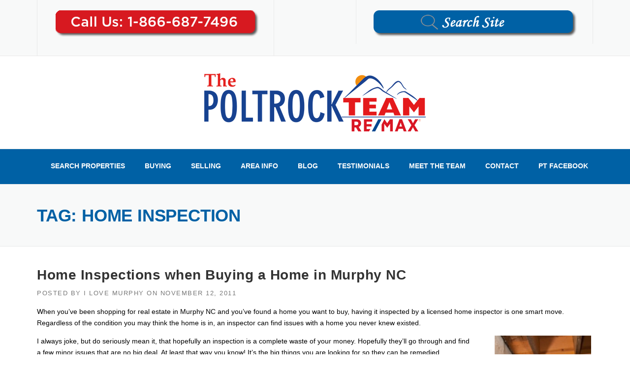

--- FILE ---
content_type: text/html; charset=UTF-8
request_url: https://ilovemurphy.com/tag/home-inspection/
body_size: 68081
content:
<!DOCTYPE html>
<html lang="en-US">
<head>
	<meta charset="UTF-8">
	<meta name="viewport" content="width=device-width, initial-scale=1">
	<link rel="profile" href="https://gmpg.org/xfn/11">
	<link rel="pingback" href="">
	<meta name='robots' content='noindex, follow' />
	<style>img:is([sizes="auto" i], [sizes^="auto," i]) { contain-intrinsic-size: 3000px 1500px }</style>
	
	<!-- This site is optimized with the Yoast SEO plugin v26.4 - https://yoast.com/wordpress/plugins/seo/ -->
	<title>home inspection Archives - Murphy NC Real Estate Search Remax</title>
	<meta property="og:locale" content="en_US" />
	<meta property="og:type" content="article" />
	<meta property="og:title" content="home inspection Archives - Murphy NC Real Estate Search Remax" />
	<meta property="og:url" content="https://ilovemurphy.com/tag/home-inspection/" />
	<meta property="og:site_name" content="Murphy NC Real Estate Search Remax" />
	<meta property="og:image" content="https://ilovemurphy.com/wp-content/uploads/2025/02/The-poltrock-team-logo.png" />
	<meta property="og:image:width" content="500" />
	<meta property="og:image:height" content="500" />
	<meta property="og:image:type" content="image/png" />
	<meta name="twitter:card" content="summary_large_image" />
	<script type="application/ld+json" class="yoast-schema-graph">{"@context":"https://schema.org","@graph":[{"@type":"CollectionPage","@id":"https://ilovemurphy.com/tag/home-inspection/","url":"https://ilovemurphy.com/tag/home-inspection/","name":"home inspection Archives - Murphy NC Real Estate Search Remax","isPartOf":{"@id":"https://ilovemurphy.com/#website"},"breadcrumb":{"@id":"https://ilovemurphy.com/tag/home-inspection/#breadcrumb"},"inLanguage":"en-US"},{"@type":"BreadcrumbList","@id":"https://ilovemurphy.com/tag/home-inspection/#breadcrumb","itemListElement":[{"@type":"ListItem","position":1,"name":"Home","item":"https://ilovemurphy.com/"},{"@type":"ListItem","position":2,"name":"home inspection"}]},{"@type":"WebSite","@id":"https://ilovemurphy.com/#website","url":"https://ilovemurphy.com/","name":"The Poltrock Team","description":"","potentialAction":[{"@type":"SearchAction","target":{"@type":"EntryPoint","urlTemplate":"https://ilovemurphy.com/?s={search_term_string}"},"query-input":{"@type":"PropertyValueSpecification","valueRequired":true,"valueName":"search_term_string"}}],"inLanguage":"en-US"}]}</script>
	<!-- / Yoast SEO plugin. -->


<link rel='dns-prefetch' href='//platform-api.sharethis.com' />
<link rel='dns-prefetch' href='//www.googletagmanager.com' />
<link rel='dns-prefetch' href='//fonts.googleapis.com' />
<link rel="alternate" type="application/rss+xml" title="Murphy NC Real Estate Search Remax &raquo; Feed" href="https://ilovemurphy.com/feed/" />
<link rel="alternate" type="application/rss+xml" title="Murphy NC Real Estate Search Remax &raquo; home inspection Tag Feed" href="https://ilovemurphy.com/tag/home-inspection/feed/" />
<script type="text/javascript">
/* <![CDATA[ */
window._wpemojiSettings = {"baseUrl":"https:\/\/s.w.org\/images\/core\/emoji\/16.0.1\/72x72\/","ext":".png","svgUrl":"https:\/\/s.w.org\/images\/core\/emoji\/16.0.1\/svg\/","svgExt":".svg","source":{"concatemoji":"https:\/\/ilovemurphy.com\/wp-includes\/js\/wp-emoji-release.min.js?ver=6.8.3"}};
/*! This file is auto-generated */
!function(s,n){var o,i,e;function c(e){try{var t={supportTests:e,timestamp:(new Date).valueOf()};sessionStorage.setItem(o,JSON.stringify(t))}catch(e){}}function p(e,t,n){e.clearRect(0,0,e.canvas.width,e.canvas.height),e.fillText(t,0,0);var t=new Uint32Array(e.getImageData(0,0,e.canvas.width,e.canvas.height).data),a=(e.clearRect(0,0,e.canvas.width,e.canvas.height),e.fillText(n,0,0),new Uint32Array(e.getImageData(0,0,e.canvas.width,e.canvas.height).data));return t.every(function(e,t){return e===a[t]})}function u(e,t){e.clearRect(0,0,e.canvas.width,e.canvas.height),e.fillText(t,0,0);for(var n=e.getImageData(16,16,1,1),a=0;a<n.data.length;a++)if(0!==n.data[a])return!1;return!0}function f(e,t,n,a){switch(t){case"flag":return n(e,"\ud83c\udff3\ufe0f\u200d\u26a7\ufe0f","\ud83c\udff3\ufe0f\u200b\u26a7\ufe0f")?!1:!n(e,"\ud83c\udde8\ud83c\uddf6","\ud83c\udde8\u200b\ud83c\uddf6")&&!n(e,"\ud83c\udff4\udb40\udc67\udb40\udc62\udb40\udc65\udb40\udc6e\udb40\udc67\udb40\udc7f","\ud83c\udff4\u200b\udb40\udc67\u200b\udb40\udc62\u200b\udb40\udc65\u200b\udb40\udc6e\u200b\udb40\udc67\u200b\udb40\udc7f");case"emoji":return!a(e,"\ud83e\udedf")}return!1}function g(e,t,n,a){var r="undefined"!=typeof WorkerGlobalScope&&self instanceof WorkerGlobalScope?new OffscreenCanvas(300,150):s.createElement("canvas"),o=r.getContext("2d",{willReadFrequently:!0}),i=(o.textBaseline="top",o.font="600 32px Arial",{});return e.forEach(function(e){i[e]=t(o,e,n,a)}),i}function t(e){var t=s.createElement("script");t.src=e,t.defer=!0,s.head.appendChild(t)}"undefined"!=typeof Promise&&(o="wpEmojiSettingsSupports",i=["flag","emoji"],n.supports={everything:!0,everythingExceptFlag:!0},e=new Promise(function(e){s.addEventListener("DOMContentLoaded",e,{once:!0})}),new Promise(function(t){var n=function(){try{var e=JSON.parse(sessionStorage.getItem(o));if("object"==typeof e&&"number"==typeof e.timestamp&&(new Date).valueOf()<e.timestamp+604800&&"object"==typeof e.supportTests)return e.supportTests}catch(e){}return null}();if(!n){if("undefined"!=typeof Worker&&"undefined"!=typeof OffscreenCanvas&&"undefined"!=typeof URL&&URL.createObjectURL&&"undefined"!=typeof Blob)try{var e="postMessage("+g.toString()+"("+[JSON.stringify(i),f.toString(),p.toString(),u.toString()].join(",")+"));",a=new Blob([e],{type:"text/javascript"}),r=new Worker(URL.createObjectURL(a),{name:"wpTestEmojiSupports"});return void(r.onmessage=function(e){c(n=e.data),r.terminate(),t(n)})}catch(e){}c(n=g(i,f,p,u))}t(n)}).then(function(e){for(var t in e)n.supports[t]=e[t],n.supports.everything=n.supports.everything&&n.supports[t],"flag"!==t&&(n.supports.everythingExceptFlag=n.supports.everythingExceptFlag&&n.supports[t]);n.supports.everythingExceptFlag=n.supports.everythingExceptFlag&&!n.supports.flag,n.DOMReady=!1,n.readyCallback=function(){n.DOMReady=!0}}).then(function(){return e}).then(function(){var e;n.supports.everything||(n.readyCallback(),(e=n.source||{}).concatemoji?t(e.concatemoji):e.wpemoji&&e.twemoji&&(t(e.twemoji),t(e.wpemoji)))}))}((window,document),window._wpemojiSettings);
/* ]]> */
</script>
<link rel='stylesheet' id='js_composer_front-css' href='https://ilovemurphy.com/wp-content/plugins/js_composer/assets/css/js_composer.min.css?ver=8.2' type='text/css' media='all' />
<style id='wp-emoji-styles-inline-css' type='text/css'>

	img.wp-smiley, img.emoji {
		display: inline !important;
		border: none !important;
		box-shadow: none !important;
		height: 1em !important;
		width: 1em !important;
		margin: 0 0.07em !important;
		vertical-align: -0.1em !important;
		background: none !important;
		padding: 0 !important;
	}
</style>
<link rel='stylesheet' id='wp-block-library-css' href='https://ilovemurphy.com/wp-includes/css/dist/block-library/style.min.css?ver=6.8.3' type='text/css' media='all' />
<style id='wp-block-library-theme-inline-css' type='text/css'>
.wp-block-audio :where(figcaption){color:#555;font-size:13px;text-align:center}.is-dark-theme .wp-block-audio :where(figcaption){color:#ffffffa6}.wp-block-audio{margin:0 0 1em}.wp-block-code{border:1px solid #ccc;border-radius:4px;font-family:Menlo,Consolas,monaco,monospace;padding:.8em 1em}.wp-block-embed :where(figcaption){color:#555;font-size:13px;text-align:center}.is-dark-theme .wp-block-embed :where(figcaption){color:#ffffffa6}.wp-block-embed{margin:0 0 1em}.blocks-gallery-caption{color:#555;font-size:13px;text-align:center}.is-dark-theme .blocks-gallery-caption{color:#ffffffa6}:root :where(.wp-block-image figcaption){color:#555;font-size:13px;text-align:center}.is-dark-theme :root :where(.wp-block-image figcaption){color:#ffffffa6}.wp-block-image{margin:0 0 1em}.wp-block-pullquote{border-bottom:4px solid;border-top:4px solid;color:currentColor;margin-bottom:1.75em}.wp-block-pullquote cite,.wp-block-pullquote footer,.wp-block-pullquote__citation{color:currentColor;font-size:.8125em;font-style:normal;text-transform:uppercase}.wp-block-quote{border-left:.25em solid;margin:0 0 1.75em;padding-left:1em}.wp-block-quote cite,.wp-block-quote footer{color:currentColor;font-size:.8125em;font-style:normal;position:relative}.wp-block-quote:where(.has-text-align-right){border-left:none;border-right:.25em solid;padding-left:0;padding-right:1em}.wp-block-quote:where(.has-text-align-center){border:none;padding-left:0}.wp-block-quote.is-large,.wp-block-quote.is-style-large,.wp-block-quote:where(.is-style-plain){border:none}.wp-block-search .wp-block-search__label{font-weight:700}.wp-block-search__button{border:1px solid #ccc;padding:.375em .625em}:where(.wp-block-group.has-background){padding:1.25em 2.375em}.wp-block-separator.has-css-opacity{opacity:.4}.wp-block-separator{border:none;border-bottom:2px solid;margin-left:auto;margin-right:auto}.wp-block-separator.has-alpha-channel-opacity{opacity:1}.wp-block-separator:not(.is-style-wide):not(.is-style-dots){width:100px}.wp-block-separator.has-background:not(.is-style-dots){border-bottom:none;height:1px}.wp-block-separator.has-background:not(.is-style-wide):not(.is-style-dots){height:2px}.wp-block-table{margin:0 0 1em}.wp-block-table td,.wp-block-table th{word-break:normal}.wp-block-table :where(figcaption){color:#555;font-size:13px;text-align:center}.is-dark-theme .wp-block-table :where(figcaption){color:#ffffffa6}.wp-block-video :where(figcaption){color:#555;font-size:13px;text-align:center}.is-dark-theme .wp-block-video :where(figcaption){color:#ffffffa6}.wp-block-video{margin:0 0 1em}:root :where(.wp-block-template-part.has-background){margin-bottom:0;margin-top:0;padding:1.25em 2.375em}
</style>
<style id='classic-theme-styles-inline-css' type='text/css'>
/*! This file is auto-generated */
.wp-block-button__link{color:#fff;background-color:#32373c;border-radius:9999px;box-shadow:none;text-decoration:none;padding:calc(.667em + 2px) calc(1.333em + 2px);font-size:1.125em}.wp-block-file__button{background:#32373c;color:#fff;text-decoration:none}
</style>
<style id='global-styles-inline-css' type='text/css'>
:root{--wp--preset--aspect-ratio--square: 1;--wp--preset--aspect-ratio--4-3: 4/3;--wp--preset--aspect-ratio--3-4: 3/4;--wp--preset--aspect-ratio--3-2: 3/2;--wp--preset--aspect-ratio--2-3: 2/3;--wp--preset--aspect-ratio--16-9: 16/9;--wp--preset--aspect-ratio--9-16: 9/16;--wp--preset--color--black: #000000;--wp--preset--color--cyan-bluish-gray: #abb8c3;--wp--preset--color--white: #ffffff;--wp--preset--color--pale-pink: #f78da7;--wp--preset--color--vivid-red: #cf2e2e;--wp--preset--color--luminous-vivid-orange: #ff6900;--wp--preset--color--luminous-vivid-amber: #fcb900;--wp--preset--color--light-green-cyan: #7bdcb5;--wp--preset--color--vivid-green-cyan: #00d084;--wp--preset--color--pale-cyan-blue: #8ed1fc;--wp--preset--color--vivid-cyan-blue: #0693e3;--wp--preset--color--vivid-purple: #9b51e0;--wp--preset--gradient--vivid-cyan-blue-to-vivid-purple: linear-gradient(135deg,rgba(6,147,227,1) 0%,rgb(155,81,224) 100%);--wp--preset--gradient--light-green-cyan-to-vivid-green-cyan: linear-gradient(135deg,rgb(122,220,180) 0%,rgb(0,208,130) 100%);--wp--preset--gradient--luminous-vivid-amber-to-luminous-vivid-orange: linear-gradient(135deg,rgba(252,185,0,1) 0%,rgba(255,105,0,1) 100%);--wp--preset--gradient--luminous-vivid-orange-to-vivid-red: linear-gradient(135deg,rgba(255,105,0,1) 0%,rgb(207,46,46) 100%);--wp--preset--gradient--very-light-gray-to-cyan-bluish-gray: linear-gradient(135deg,rgb(238,238,238) 0%,rgb(169,184,195) 100%);--wp--preset--gradient--cool-to-warm-spectrum: linear-gradient(135deg,rgb(74,234,220) 0%,rgb(151,120,209) 20%,rgb(207,42,186) 40%,rgb(238,44,130) 60%,rgb(251,105,98) 80%,rgb(254,248,76) 100%);--wp--preset--gradient--blush-light-purple: linear-gradient(135deg,rgb(255,206,236) 0%,rgb(152,150,240) 100%);--wp--preset--gradient--blush-bordeaux: linear-gradient(135deg,rgb(254,205,165) 0%,rgb(254,45,45) 50%,rgb(107,0,62) 100%);--wp--preset--gradient--luminous-dusk: linear-gradient(135deg,rgb(255,203,112) 0%,rgb(199,81,192) 50%,rgb(65,88,208) 100%);--wp--preset--gradient--pale-ocean: linear-gradient(135deg,rgb(255,245,203) 0%,rgb(182,227,212) 50%,rgb(51,167,181) 100%);--wp--preset--gradient--electric-grass: linear-gradient(135deg,rgb(202,248,128) 0%,rgb(113,206,126) 100%);--wp--preset--gradient--midnight: linear-gradient(135deg,rgb(2,3,129) 0%,rgb(40,116,252) 100%);--wp--preset--font-size--small: 13px;--wp--preset--font-size--medium: 20px;--wp--preset--font-size--large: 36px;--wp--preset--font-size--x-large: 42px;--wp--preset--spacing--20: 0.44rem;--wp--preset--spacing--30: 0.67rem;--wp--preset--spacing--40: 1rem;--wp--preset--spacing--50: 1.5rem;--wp--preset--spacing--60: 2.25rem;--wp--preset--spacing--70: 3.38rem;--wp--preset--spacing--80: 5.06rem;--wp--preset--shadow--natural: 6px 6px 9px rgba(0, 0, 0, 0.2);--wp--preset--shadow--deep: 12px 12px 50px rgba(0, 0, 0, 0.4);--wp--preset--shadow--sharp: 6px 6px 0px rgba(0, 0, 0, 0.2);--wp--preset--shadow--outlined: 6px 6px 0px -3px rgba(255, 255, 255, 1), 6px 6px rgba(0, 0, 0, 1);--wp--preset--shadow--crisp: 6px 6px 0px rgba(0, 0, 0, 1);}:where(.is-layout-flex){gap: 0.5em;}:where(.is-layout-grid){gap: 0.5em;}body .is-layout-flex{display: flex;}.is-layout-flex{flex-wrap: wrap;align-items: center;}.is-layout-flex > :is(*, div){margin: 0;}body .is-layout-grid{display: grid;}.is-layout-grid > :is(*, div){margin: 0;}:where(.wp-block-columns.is-layout-flex){gap: 2em;}:where(.wp-block-columns.is-layout-grid){gap: 2em;}:where(.wp-block-post-template.is-layout-flex){gap: 1.25em;}:where(.wp-block-post-template.is-layout-grid){gap: 1.25em;}.has-black-color{color: var(--wp--preset--color--black) !important;}.has-cyan-bluish-gray-color{color: var(--wp--preset--color--cyan-bluish-gray) !important;}.has-white-color{color: var(--wp--preset--color--white) !important;}.has-pale-pink-color{color: var(--wp--preset--color--pale-pink) !important;}.has-vivid-red-color{color: var(--wp--preset--color--vivid-red) !important;}.has-luminous-vivid-orange-color{color: var(--wp--preset--color--luminous-vivid-orange) !important;}.has-luminous-vivid-amber-color{color: var(--wp--preset--color--luminous-vivid-amber) !important;}.has-light-green-cyan-color{color: var(--wp--preset--color--light-green-cyan) !important;}.has-vivid-green-cyan-color{color: var(--wp--preset--color--vivid-green-cyan) !important;}.has-pale-cyan-blue-color{color: var(--wp--preset--color--pale-cyan-blue) !important;}.has-vivid-cyan-blue-color{color: var(--wp--preset--color--vivid-cyan-blue) !important;}.has-vivid-purple-color{color: var(--wp--preset--color--vivid-purple) !important;}.has-black-background-color{background-color: var(--wp--preset--color--black) !important;}.has-cyan-bluish-gray-background-color{background-color: var(--wp--preset--color--cyan-bluish-gray) !important;}.has-white-background-color{background-color: var(--wp--preset--color--white) !important;}.has-pale-pink-background-color{background-color: var(--wp--preset--color--pale-pink) !important;}.has-vivid-red-background-color{background-color: var(--wp--preset--color--vivid-red) !important;}.has-luminous-vivid-orange-background-color{background-color: var(--wp--preset--color--luminous-vivid-orange) !important;}.has-luminous-vivid-amber-background-color{background-color: var(--wp--preset--color--luminous-vivid-amber) !important;}.has-light-green-cyan-background-color{background-color: var(--wp--preset--color--light-green-cyan) !important;}.has-vivid-green-cyan-background-color{background-color: var(--wp--preset--color--vivid-green-cyan) !important;}.has-pale-cyan-blue-background-color{background-color: var(--wp--preset--color--pale-cyan-blue) !important;}.has-vivid-cyan-blue-background-color{background-color: var(--wp--preset--color--vivid-cyan-blue) !important;}.has-vivid-purple-background-color{background-color: var(--wp--preset--color--vivid-purple) !important;}.has-black-border-color{border-color: var(--wp--preset--color--black) !important;}.has-cyan-bluish-gray-border-color{border-color: var(--wp--preset--color--cyan-bluish-gray) !important;}.has-white-border-color{border-color: var(--wp--preset--color--white) !important;}.has-pale-pink-border-color{border-color: var(--wp--preset--color--pale-pink) !important;}.has-vivid-red-border-color{border-color: var(--wp--preset--color--vivid-red) !important;}.has-luminous-vivid-orange-border-color{border-color: var(--wp--preset--color--luminous-vivid-orange) !important;}.has-luminous-vivid-amber-border-color{border-color: var(--wp--preset--color--luminous-vivid-amber) !important;}.has-light-green-cyan-border-color{border-color: var(--wp--preset--color--light-green-cyan) !important;}.has-vivid-green-cyan-border-color{border-color: var(--wp--preset--color--vivid-green-cyan) !important;}.has-pale-cyan-blue-border-color{border-color: var(--wp--preset--color--pale-cyan-blue) !important;}.has-vivid-cyan-blue-border-color{border-color: var(--wp--preset--color--vivid-cyan-blue) !important;}.has-vivid-purple-border-color{border-color: var(--wp--preset--color--vivid-purple) !important;}.has-vivid-cyan-blue-to-vivid-purple-gradient-background{background: var(--wp--preset--gradient--vivid-cyan-blue-to-vivid-purple) !important;}.has-light-green-cyan-to-vivid-green-cyan-gradient-background{background: var(--wp--preset--gradient--light-green-cyan-to-vivid-green-cyan) !important;}.has-luminous-vivid-amber-to-luminous-vivid-orange-gradient-background{background: var(--wp--preset--gradient--luminous-vivid-amber-to-luminous-vivid-orange) !important;}.has-luminous-vivid-orange-to-vivid-red-gradient-background{background: var(--wp--preset--gradient--luminous-vivid-orange-to-vivid-red) !important;}.has-very-light-gray-to-cyan-bluish-gray-gradient-background{background: var(--wp--preset--gradient--very-light-gray-to-cyan-bluish-gray) !important;}.has-cool-to-warm-spectrum-gradient-background{background: var(--wp--preset--gradient--cool-to-warm-spectrum) !important;}.has-blush-light-purple-gradient-background{background: var(--wp--preset--gradient--blush-light-purple) !important;}.has-blush-bordeaux-gradient-background{background: var(--wp--preset--gradient--blush-bordeaux) !important;}.has-luminous-dusk-gradient-background{background: var(--wp--preset--gradient--luminous-dusk) !important;}.has-pale-ocean-gradient-background{background: var(--wp--preset--gradient--pale-ocean) !important;}.has-electric-grass-gradient-background{background: var(--wp--preset--gradient--electric-grass) !important;}.has-midnight-gradient-background{background: var(--wp--preset--gradient--midnight) !important;}.has-small-font-size{font-size: var(--wp--preset--font-size--small) !important;}.has-medium-font-size{font-size: var(--wp--preset--font-size--medium) !important;}.has-large-font-size{font-size: var(--wp--preset--font-size--large) !important;}.has-x-large-font-size{font-size: var(--wp--preset--font-size--x-large) !important;}
:where(.wp-block-post-template.is-layout-flex){gap: 1.25em;}:where(.wp-block-post-template.is-layout-grid){gap: 1.25em;}
:where(.wp-block-columns.is-layout-flex){gap: 2em;}:where(.wp-block-columns.is-layout-grid){gap: 2em;}
:root :where(.wp-block-pullquote){font-size: 1.5em;line-height: 1.6;}
</style>
<link rel='stylesheet' id='apss-font-awesome-four-css' href='https://ilovemurphy.com/wp-content/plugins/accesspress-social-share/css/font-awesome.min.css?ver=4.5.6' type='text/css' media='all' />
<link rel='stylesheet' id='apss-frontend-css-css' href='https://ilovemurphy.com/wp-content/plugins/accesspress-social-share/css/frontend.css?ver=4.5.6' type='text/css' media='all' />
<link rel='stylesheet' id='apss-font-opensans-css' href='//fonts.googleapis.com/css?family=Open+Sans&#038;ver=6.8.3' type='text/css' media='all' />
<link rel='stylesheet' id='ctwg-shortcodes-css' href='https://ilovemurphy.com/wp-content/plugins/cpo-widgets/css/style.css?ver=6.8.3' type='text/css' media='all' />
<link rel='stylesheet' id='wpcharming-style-css' href='https://ilovemurphy.com/wp-content/themes/construction/style.css?ver=6.8.3' type='text/css' media='all' />
<link rel='stylesheet' id='wpcharming-fontawesome-css' href='https://ilovemurphy.com/wp-content/themes/construction/assets/css/all.min.css?ver=6.5.1' type='text/css' media='all' />
<script type="text/javascript" src="https://ilovemurphy.com/wp-includes/js/jquery/jquery.min.js?ver=3.7.1" id="jquery-core-js"></script>
<script type="text/javascript" src="https://ilovemurphy.com/wp-includes/js/jquery/jquery-migrate.min.js?ver=3.4.1" id="jquery-migrate-js"></script>
<script type="text/javascript" src="https://ilovemurphy.com/wp-content/themes/construction/assets/js/modernizr.min.js?ver=2.6.2" id="wpcharming-modernizr-js"></script>
<script type="text/javascript" src="https://ilovemurphy.com/wp-content/themes/construction/assets/js/libs.js?ver=6.8.3" id="wpcharming-libs-js"></script>
<script type="text/javascript" src="//platform-api.sharethis.com/js/sharethis.js#source=googleanalytics-wordpress#product=ga&amp;property=5beeb7ac4e83990011fd89ac" id="googleanalytics-platform-sharethis-js"></script>

<!-- Google tag (gtag.js) snippet added by Site Kit -->
<!-- Google Analytics snippet added by Site Kit -->
<script type="text/javascript" src="https://www.googletagmanager.com/gtag/js?id=G-DVSFYMDRN8" id="google_gtagjs-js" async></script>
<script type="text/javascript" id="google_gtagjs-js-after">
/* <![CDATA[ */
window.dataLayer = window.dataLayer || [];function gtag(){dataLayer.push(arguments);}
gtag("set","linker",{"domains":["ilovemurphy.com"]});
gtag("js", new Date());
gtag("set", "developer_id.dZTNiMT", true);
gtag("config", "G-DVSFYMDRN8");
/* ]]> */
</script>
<script type="text/javascript" id="ai-js-js-extra">
/* <![CDATA[ */
var MyAjax = {"ajaxurl":"https:\/\/ilovemurphy.com\/wp-admin\/admin-ajax.php","security":"c0d4df0d86"};
/* ]]> */
</script>
<script type="text/javascript" src="https://ilovemurphy.com/wp-content/plugins/advanced-iframe/js/ai.min.js?ver=1" id="ai-js-js"></script>
<script></script><link rel="https://api.w.org/" href="https://ilovemurphy.com/wp-json/" /><link rel="alternate" title="JSON" type="application/json" href="https://ilovemurphy.com/wp-json/wp/v2/tags/633" /><link rel="EditURI" type="application/rsd+xml" title="RSD" href="https://ilovemurphy.com/xmlrpc.php?rsd" />
<meta name="generator" content="WordPress 6.8.3" />
<meta name="generator" content="Redux 4.5.8" /><meta name="generator" content="Site Kit by Google 1.166.0" />

<!-- WordPress Version 6.8.3 -->
<!-- IDX Broker WordPress Plugin 3.2.5 Activated -->
<!-- IDX Broker WordPress Plugin Wrapper Meta-->

<meta name="ti-site-data" content="[base64]" /><!--[if lt IE 9]><script src="https://ilovemurphy.com/wp-content/themes/construction/assets/js/html5.min.js"></script><![endif]-->
<style id="theme_option_custom_css" type="text/css">
.header-centered .wpc-menu { float: none; border-top: 1px solid #E9E9E9; background-color: #0061a5; } .site-topbar { font-size: 24px; font-family: "Montserrat",Helvetica,Arial,sans-serif; color: #888; } site-footer { padding: 0px; background: #0061a5 none repeat scroll 0% 0%; color: #fff; font-size: 13px; } .site-info-wrapper { background: #0061a5 none repeat scroll 0% 0%; border-top: 1px solid #333; padding: 20px 0px; font-size: 12px; } .site-footer .footer-columns .footer-column .widget .widget-title { color: #fff; font-size: 15px; text-transform: uppercase; margin-bottom: 20px; letter-spacing: -0.1px; font-weight: 500; } .site-footer a, .site-footer .widget a { color: #fff; } a { color: #0061a5; text-decoration: none; } /* Font size for buttons on (new) HomePage */ .bfont button { font-size: 21px !important; }
</style>
<script>
setTimeout(function(){var a=document.createElement("script");
var b=document.getElementsByTagName("script")[0];
a.src=document.location.protocol+"//script.crazyegg.com/pages/scripts/0022/2173.js?"+Math.floor(new Date().getTime()/3600000);
a.async=true;a.type="text/javascript";b.parentNode.insertBefore(a,b)}, 1);
</script>

<!-- Facebook Pixel Code -->
<script>
!function(f,b,e,v,n,t,s){if(f.fbq)return;n=f.fbq=function(){n.callMethod?
n.callMethod.apply(n,arguments):n.queue.push(arguments)};if(!f._fbq)f._fbq=n;
n.push=n;n.loaded=!0;n.version='2.0';n.queue=[];t=b.createElement(e);t.async=!0;
t.src=v;s=b.getElementsByTagName(e)[0];s.parentNode.insertBefore(t,s)}(window,
document,'script','https://connect.facebook.net/en_US/fbevents.js');
fbq('init', '286086221849513'); // Insert your pixel ID here.
fbq('track', 'PageView');
</script>

<!-- DO NOT MODIFY -->
<!-- End Facebook Pixel Code -->

<!-- Google tag (gtag.js) -->
<script>
</script>
<script>
  window.dataLayer = window.dataLayer || [];
  function gtag(){dataLayer.push(arguments);}
  gtag('js', new Date());

  gtag('config', 'G-J2TZKT50LE');
</script><script>
(function() {
	(function (i, s, o, g, r, a, m) {
		i['GoogleAnalyticsObject'] = r;
		i[r] = i[r] || function () {
				(i[r].q = i[r].q || []).push(arguments)
			}, i[r].l = 1 * new Date();
		a = s.createElement(o),
			m = s.getElementsByTagName(o)[0];
		a.async = 1;
		a.src = g;
		m.parentNode.insertBefore(a, m)
	})(window, document, 'script', 'https://google-analytics.com/analytics.js', 'ga');

	ga('create', 'UA-646492-4', 'auto');
			ga('send', 'pageview');
	})();
</script>
<meta name="generator" content="Powered by WPBakery Page Builder - drag and drop page builder for WordPress."/>
<meta name="generator" content="Powered by Slider Revolution 6.5.24 - responsive, Mobile-Friendly Slider Plugin for WordPress with comfortable drag and drop interface." />
<link rel="icon" href="https://ilovemurphy.com/wp-content/uploads/2015/12/logo-150x131.jpg" sizes="32x32" />
<link rel="icon" href="https://ilovemurphy.com/wp-content/uploads/2015/12/logo.jpg" sizes="192x192" />
<link rel="apple-touch-icon" href="https://ilovemurphy.com/wp-content/uploads/2015/12/logo.jpg" />
<meta name="msapplication-TileImage" content="https://ilovemurphy.com/wp-content/uploads/2015/12/logo.jpg" />
<script>function setREVStartSize(e){
			//window.requestAnimationFrame(function() {
				window.RSIW = window.RSIW===undefined ? window.innerWidth : window.RSIW;
				window.RSIH = window.RSIH===undefined ? window.innerHeight : window.RSIH;
				try {
					var pw = document.getElementById(e.c).parentNode.offsetWidth,
						newh;
					pw = pw===0 || isNaN(pw) || (e.l=="fullwidth" || e.layout=="fullwidth") ? window.RSIW : pw;
					e.tabw = e.tabw===undefined ? 0 : parseInt(e.tabw);
					e.thumbw = e.thumbw===undefined ? 0 : parseInt(e.thumbw);
					e.tabh = e.tabh===undefined ? 0 : parseInt(e.tabh);
					e.thumbh = e.thumbh===undefined ? 0 : parseInt(e.thumbh);
					e.tabhide = e.tabhide===undefined ? 0 : parseInt(e.tabhide);
					e.thumbhide = e.thumbhide===undefined ? 0 : parseInt(e.thumbhide);
					e.mh = e.mh===undefined || e.mh=="" || e.mh==="auto" ? 0 : parseInt(e.mh,0);
					if(e.layout==="fullscreen" || e.l==="fullscreen")
						newh = Math.max(e.mh,window.RSIH);
					else{
						e.gw = Array.isArray(e.gw) ? e.gw : [e.gw];
						for (var i in e.rl) if (e.gw[i]===undefined || e.gw[i]===0) e.gw[i] = e.gw[i-1];
						e.gh = e.el===undefined || e.el==="" || (Array.isArray(e.el) && e.el.length==0)? e.gh : e.el;
						e.gh = Array.isArray(e.gh) ? e.gh : [e.gh];
						for (var i in e.rl) if (e.gh[i]===undefined || e.gh[i]===0) e.gh[i] = e.gh[i-1];
											
						var nl = new Array(e.rl.length),
							ix = 0,
							sl;
						e.tabw = e.tabhide>=pw ? 0 : e.tabw;
						e.thumbw = e.thumbhide>=pw ? 0 : e.thumbw;
						e.tabh = e.tabhide>=pw ? 0 : e.tabh;
						e.thumbh = e.thumbhide>=pw ? 0 : e.thumbh;
						for (var i in e.rl) nl[i] = e.rl[i]<window.RSIW ? 0 : e.rl[i];
						sl = nl[0];
						for (var i in nl) if (sl>nl[i] && nl[i]>0) { sl = nl[i]; ix=i;}
						var m = pw>(e.gw[ix]+e.tabw+e.thumbw) ? 1 : (pw-(e.tabw+e.thumbw)) / (e.gw[ix]);
						newh =  (e.gh[ix] * m) + (e.tabh + e.thumbh);
					}
					var el = document.getElementById(e.c);
					if (el!==null && el) el.style.height = newh+"px";
					el = document.getElementById(e.c+"_wrapper");
					if (el!==null && el) {
						el.style.height = newh+"px";
						el.style.display = "block";
					}
				} catch(e){
					console.log("Failure at Presize of Slider:" + e)
				}
			//});
		  };</script>
<style id="wpc_options-dynamic-css" title="dynamic-css" class="redux-options-output">.site-header .site-branding{margin-top:20px;margin-right:0px;margin-bottom:0px;margin-left:0px;}.header-normal .site-header{background-repeat:no-repeat;background-size:cover;}.wpc-menu a{text-transform:uppercase;font-weight:700;font-style:normal;color:#ffffff;}.page-title-wrap{background-color:#f8f9f9;}a, .primary-color, .wpc-menu a:hover, .wpc-menu > li.current-menu-item > a, .wpc-menu > li.current-menu-ancestor > a,
                                                       .entry-footer .post-categories li a:hover, .entry-footer .post-tags li a:hover,
                                                       .heading-404, .grid-item .grid-title a:hover, .widget a:hover, .widget #calendar_wrap a, .widget_recent_comments a,
                                                       #secondary .widget.widget_nav_menu ul li a:hover, #secondary .widget.widget_nav_menu ul li li a:hover, #secondary .widget.widget_nav_menu ul li li li a:hover,
                                                       #secondary .widget.widget_nav_menu ul li.current-menu-item a, .woocommerce ul.products li.product .price, .woocommerce .star-rating,
                                                       .iconbox-wrapper .iconbox-icon .primary, .iconbox-wrapper .iconbox-image .primary, .iconbox-wrapper a:hover,
                                                       .breadcrumbs a:hover, #comments .comment .comment-wrapper .comment-meta .comment-time:hover, #comments .comment .comment-wrapper .comment-meta .comment-reply-link:hover, #comments .comment .comment-wrapper .comment-meta .comment-edit-link:hover,
                                                       .nav-toggle-active i, .header-transparent .header-right-wrap .extract-element .phone-text, .site-header .header-right-wrap .extract-element .phone-text,
                                                       .wpb_wrapper .wpc-projects-light .esg-navigationbutton:hover, .wpb_wrapper .wpc-projects-light .esg-filterbutton:hover,.wpb_wrapper .wpc-projects-light .esg-sortbutton:hover,.wpb_wrapper .wpc-projects-light .esg-sortbutton-order:hover,.wpb_wrapper .wpc-projects-light .esg-cartbutton-order:hover,.wpb_wrapper .wpc-projects-light .esg-filterbutton.selected,
                                                       .wpb_wrapper .wpc-projects-dark .esg-navigationbutton:hover, .wpb_wrapper .wpc-projects-dark .esg-filterbutton:hover, .wpb_wrapper .wpc-projects-dark .esg-sortbutton:hover,.wpb_wrapper .wpc-projects-dark .esg-sortbutton-order:hover,.wpb_wrapper .wpc-projects-dark .esg-cartbutton-order:hover, .wpb_wrapper .wpc-projects-dark .esg-filterbutton.selected{color:#dd9933;}input[type="reset"], input[type="submit"], input[type="submit"], .wpc-menu ul li a:hover,
                                                       .wpc-menu ul li.current-menu-item > a, .loop-pagination a:hover, .loop-pagination span:hover,
                                                       .loop-pagination a.current, .loop-pagination span.current, .footer-social, .tagcloud a:hover, woocommerce #respond input#submit.alt, .woocommerce a.button.alt, .woocommerce button.button.alt, .woocommerce input.button.alt,
                                                       .woocommerce #respond input#submit.alt:hover, .woocommerce #respond input#submit.alt:focus, .woocommerce #respond input#submit.alt:active, .woocommerce a.button.alt:hover, .woocommerce a.button.alt:focus, .woocommerce a.button.alt:active, .woocommerce button.button.alt:hover, .woocommerce button.button.alt:focus, .woocommerce button.button.alt:active, .woocommerce input.button.alt:hover, .woocommerce input.button.alt:focus, .woocommerce input.button.alt:active,
                                                       .woocommerce span.onsale, .entry-content .wpb_content_element .wpb_tour_tabs_wrapper .wpb_tabs_nav li.ui-tabs-active a, .entry-content .wpb_content_element .wpb_accordion_header li.ui-tabs-active a,
                                                       .entry-content .wpb_content_element .wpb_accordion_wrapper .wpb_accordion_header.ui-state-active a,
                                                       .btn, .btn:hover, .btn-primary, .custom-heading .heading-line, .custom-heading .heading-line.primary,
                                                       .wpb_wrapper .eg-wpc_projects-element-1{background-color:#dd9933;}textarea:focus, input[type="date"]:focus, input[type="datetime"]:focus, input[type="datetime-local"]:focus, input[type="email"]:focus, input[type="month"]:focus, input[type="number"]:focus, input[type="password"]:focus, input[type="search"]:focus, input[type="tel"]:focus, input[type="text"]:focus, input[type="time"]:focus, input[type="url"]:focus, input[type="week"]:focus,
                                                       .entry-content blockquote, .woocommerce ul.products li.product a img:hover, .woocommerce div.product div.images img:hover{border-color:#dd9933;}#secondary .widget.widget_nav_menu ul li.current-menu-item a:before{border-left-color:#dd9933;}.secondary-color, .iconbox-wrapper .iconbox-icon .secondary, .iconbox-wrapper .iconbox-image .secondary{color:#ffffff;}.btn-secondary, .custom-heading .heading-line.secondary{background-color:#ffffff;}hr, abbr, acronym, dfn, table, table > thead > tr > th, table > tbody > tr > th, table > tfoot > tr > th, table > thead > tr > td, table > tbody > tr > td, table > tfoot > tr > td,
                                fieldset, select, textarea, input[type="date"], input[type="datetime"], input[type="datetime-local"], input[type="email"], input[type="month"], input[type="number"], input[type="password"], input[type="search"], input[type="tel"], input[type="text"], input[type="time"], input[type="url"], input[type="week"],
                                .left-sidebar .content-area, .left-sidebar .sidebar, .right-sidebar .content-area, .right-sidebar .sidebar,
                                .site-header, .wpc-menu.wpc-menu-mobile, .wpc-menu.wpc-menu-mobile li, .blog .hentry, .archive .hentry, .search .hentry,
                                .page-header .page-title, .archive-title, .client-logo img, #comments .comment-list .pingback, .page-title-wrap, .page-header-wrap,
                                .portfolio-prev i, .portfolio-next i, #secondary .widget.widget_nav_menu ul li.current-menu-item a, .icon-button,
                                .woocommerce nav.woocommerce-pagination ul, .woocommerce nav.woocommerce-pagination ul li,woocommerce div.product .woocommerce-tabs ul.tabs:before, .woocommerce #content div.product .woocommerce-tabs ul.tabs:before, .woocommerce-page div.product .woocommerce-tabs ul.tabs:before, .woocommerce-page #content div.product .woocommerce-tabs ul.tabs:before,
                                .woocommerce div.product .woocommerce-tabs ul.tabs li:after, .woocommerce div.product .woocommerce-tabs ul.tabs li:before,
                                .woocommerce table.cart td.actions .coupon .input-text, .woocommerce #content table.cart td.actions .coupon .input-text, .woocommerce-page table.cart td.actions .coupon .input-text, .woocommerce-page #content table.cart td.actions .coupon .input-text,
                                .woocommerce form.checkout_coupon, .woocommerce form.login, .woocommerce form.register,.shop-elements i, .testimonial .testimonial-content, .breadcrumbs,
                                .woocommerce-cart .cart-collaterals .cart_totals table td, .woocommerce-cart .cart-collaterals .cart_totals table th,.carousel-prev, .carousel-next,.recent-news-meta,
                                .woocommerce ul.products li.product a img, .woocommerce div.product div.images img{border-color:#e9e9e9;}.site{background-color:#ffffff;}.layout-boxed{background-color:#333333;}body{font-family:Arial, Helvetica, sans-serif;color:#000000;font-size:14px;}h1,h2,h3,h4,h5,h6, .font-heading{font-family:Arial, Helvetica, sans-serif;font-weight:400;color:#0061a5;}.site-footer{background-color:#ffffff;background-repeat:no-repeat;}.site-footer .footer-columns .footer-column .widget .widget-title{color:#0061a5;}.site-footer, .site-footer .widget, .site-footer p{color:#000000;}.site-footer a, .site-footer .widget a{color:#000000;}.site-footer a:hover, .site-footer .widget a:hover{color:#000000;}</style><noscript><style> .wpb_animate_when_almost_visible { opacity: 1; }</style></noscript></head>

<body data-rsssl=1 class="archive tag tag-home-inspection tag-633 wp-embed-responsive wp-theme-construction header-centered header-fixed-on header-normal chrome osx wpb-js-composer js-comp-ver-8.2 vc_responsive">


<div id="page" class="hfeed site">

	<a class="skip-link screen-reader-text" href="#content">Skip to content</a>

			
	<div id="topbar" class="site-topbar">
		<div class="container">
			<div class="topbar-inner clearfix">
				<div class="topbar-left topbar widget-area clearfix">
					<aside class="topbar-widget widget widget_text">			<div class="textwidget"><p><a href="tel:+18666877496"><img decoding="async" class="aligncenter size-full wp-image-10617" src="https://ilovemurphy.com/wp-content/uploads/2025/02/callus-Poltrock-1-866-687-7496.png" alt="" width="450" height="65" srcset="https://ilovemurphy.com/wp-content/uploads/2025/02/callus-Poltrock-1-866-687-7496.png 450w, https://ilovemurphy.com/wp-content/uploads/2025/02/callus-Poltrock-1-866-687-7496-300x43.png 300w" sizes="(max-width: 450px) 100vw, 450px" /></a></p>
</div>
		</aside>				</div>
				<div class="topbar-right topbar widget-area clearfix">
					<aside class="topbar-widget widget widget_media_image"><a href="https://ilovemurphy.com/search-our-site/"><img width="450" height="65" src="https://ilovemurphy.com/wp-content/uploads/2025/02/search.png" class="image wp-image-10616  attachment-full size-full" alt="" style="max-width: 100%; height: auto;" decoding="async" srcset="https://ilovemurphy.com/wp-content/uploads/2025/02/search.png 450w, https://ilovemurphy.com/wp-content/uploads/2025/02/search-300x43.png 300w" sizes="(max-width: 450px) 100vw, 450px" /></a></aside>				</div>
			</div>
		</div>
	</div> <!-- /#topbar -->
		
	
	<header id="masthead" class="site-header fixed-on" role="banner">
		<div class="header-wrap">
			<div class="container">
				<div class="site-branding">
										<a href="https://ilovemurphy.com/" title="Murphy NC Real Estate Search Remax" rel="home">
						<img src="https://ilovemurphy.com/wp-content/uploads/2025/11/Poltrock-Team-Adobe-Illustrator.png" alt="Murphy NC Real Estate Search Remax" />
					</a>
									</div><!-- /.site-branding -->

				<div class="header-right-wrap clearfix">
					<nav id="site-navigation" class="main-navigation" role="navigation">
						<div id="nav-toggle"><i class="fa fa-bars"></i></div>
						<ul class="wpc-menu">	
						<li id="menu-item-1608" class="menu-item menu-item-type-custom menu-item-object-custom menu-item-has-children menu-item-1608"><a href="https://www.thepoltrockteam.com">Search Properties</a>
<ul class="sub-menu">
	<li id="menu-item-10491" class="menu-item menu-item-type-custom menu-item-object-custom menu-item-10491"><a href="https://www.thepoltrockteam.com/listing">Search All Area Listings</a></li>
	<li id="menu-item-10304" class="menu-item menu-item-type-custom menu-item-object-custom menu-item-10304"><a href="https://www.thepoltrockteam.com/cabins-under-300k">Cabins Under 300k</a></li>
	<li id="menu-item-10305" class="menu-item menu-item-type-custom menu-item-object-custom menu-item-10305"><a href="https://www.thepoltrockteam.com/cabins-300k-500k">Cabins Between 300K to 500K</a></li>
	<li id="menu-item-10306" class="menu-item menu-item-type-custom menu-item-object-custom menu-item-10306"><a href="https://www.thepoltrockteam.com/cabins-500k-plus">Cabins 500K +</a></li>
	<li id="menu-item-10313" class="menu-item menu-item-type-custom menu-item-object-custom menu-item-10313"><a href="https://www.thepoltrockteam.com/lakefront-homes">Lake Front Homes around Murphy NC and North Georgia</a></li>
	<li id="menu-item-7368" class="menu-item menu-item-type-custom menu-item-object-custom menu-item-7368"><a href="https://www.thepoltrockteam.com/bear-paw-resort-in-murphy-nc">Bear Paw Homes for Sale in Murphy NC</a></li>
	<li id="menu-item-10509" class="menu-item menu-item-type-custom menu-item-object-custom menu-item-10509"><a href="https://www.thepoltrockteam.com/1-bedroom-homes">1 Bedroom Homes</a></li>
	<li id="menu-item-10508" class="menu-item menu-item-type-custom menu-item-object-custom menu-item-10508"><a href="https://www.thepoltrockteam.com/2-bedroom-homes">2 Bedroom Homes</a></li>
	<li id="menu-item-10507" class="menu-item menu-item-type-custom menu-item-object-custom menu-item-10507"><a href="https://www.thepoltrockteam.com/3-bedroom-homes">3 Bedroom Homes</a></li>
	<li id="menu-item-10506" class="menu-item menu-item-type-custom menu-item-object-custom menu-item-10506"><a href="https://www.thepoltrockteam.com/4-plus-bedroom-homes">4 Plus Bedroom Homes</a></li>
</ul>
</li>
<li id="menu-item-6254" class="menu-item menu-item-type-post_type menu-item-object-page menu-item-has-children menu-item-6254"><a href="https://ilovemurphy.com/buying_with_a_realtor/">Buying</a>
<ul class="sub-menu">
	<li id="menu-item-6367" class="menu-item menu-item-type-post_type menu-item-object-page menu-item-6367"><a href="https://ilovemurphy.com/gotta-guy/">Gotta Guy</a></li>
	<li id="menu-item-7698" class="menu-item menu-item-type-post_type menu-item-object-page menu-item-7698"><a href="https://ilovemurphy.com/find-me-a-realtor/">Find My Realtor</a></li>
	<li id="menu-item-7581" class="menu-item menu-item-type-post_type menu-item-object-page menu-item-7581"><a href="https://ilovemurphy.com/top-6-mistakes-to-avoid-when-buying-a-home/">Top 6 First Time Home Buyer Mistakes to Avoid</a></li>
	<li id="menu-item-8835" class="menu-item menu-item-type-post_type menu-item-object-post menu-item-8835"><a href="https://ilovemurphy.com/the-importance-of-local-lender-in-murphy-nc/">Importance of a Local Lender</a></li>
	<li id="menu-item-6411" class="menu-item menu-item-type-post_type menu-item-object-page menu-item-6411"><a href="https://ilovemurphy.com/area-information/">Murphy NC Area Information</a></li>
	<li id="menu-item-10020" class="menu-item menu-item-type-custom menu-item-object-custom menu-item-10020"><a href="https://www.storagemurphy.com">Climate Controlled Storage</a></li>
	<li id="menu-item-9660" class="menu-item menu-item-type-post_type menu-item-object-page menu-item-9660"><a href="https://ilovemurphy.com/directions/">Directions</a></li>
</ul>
</li>
<li id="menu-item-1609" class="menu-item menu-item-type-custom menu-item-object-custom menu-item-has-children menu-item-1609"><a href="https://ilovemurphy.com/sellers/">Selling</a>
<ul class="sub-menu">
	<li id="menu-item-6368" class="menu-item menu-item-type-post_type menu-item-object-page menu-item-6368"><a href="https://ilovemurphy.com/gotta-guy/">Gotta Guy</a></li>
	<li id="menu-item-6482" class="menu-item menu-item-type-post_type menu-item-object-page menu-item-6482"><a href="https://ilovemurphy.com/real-estate-sellers-guide-to-murphy-nc/">Seller’s Packet</a></li>
	<li id="menu-item-7687" class="menu-item menu-item-type-post_type menu-item-object-page menu-item-7687"><a href="https://ilovemurphy.com/sellers/sell-my-real-estate/">Sell My Real Estate</a></li>
	<li id="menu-item-7585" class="menu-item menu-item-type-post_type menu-item-object-page menu-item-7585"><a href="https://ilovemurphy.com/sell-poltrock-team/">Why Sell With The Poltrock Team</a></li>
	<li id="menu-item-7688" class="menu-item menu-item-type-post_type menu-item-object-page menu-item-7688"><a href="https://ilovemurphy.com/sold/">SOLD Show! Real Estate Update for Cherokee County</a></li>
	<li id="menu-item-10019" class="menu-item menu-item-type-custom menu-item-object-custom menu-item-10019"><a href="https://www.storagemurphy.com">Climate Controlled Storage</a></li>
	<li id="menu-item-9659" class="menu-item menu-item-type-post_type menu-item-object-page menu-item-9659"><a href="https://ilovemurphy.com/directions/">Directions</a></li>
</ul>
</li>
<li id="menu-item-6252" class="menu-item menu-item-type-post_type menu-item-object-page menu-item-has-children menu-item-6252"><a href="https://ilovemurphy.com/area-information/">Area Info</a>
<ul class="sub-menu">
	<li id="menu-item-7208" class="menu-item menu-item-type-post_type menu-item-object-page menu-item-7208"><a href="https://ilovemurphy.com/things-to-do-in-murphy-nc/">Things to do in Murphy NC</a></li>
	<li id="menu-item-6352" class="menu-item menu-item-type-post_type menu-item-object-page menu-item-6352"><a href="https://ilovemurphy.com/church-directory/">Murphy NC Church Directory</a></li>
	<li id="menu-item-7225" class="menu-item menu-item-type-post_type menu-item-object-page menu-item-7225"><a href="https://ilovemurphy.com/cherokee-county-schools/">Cherokee County Schools</a></li>
	<li id="menu-item-7256" class="menu-item menu-item-type-post_type menu-item-object-page menu-item-7256"><a href="https://ilovemurphy.com/golf/">Golf Courses in Murphy NC</a></li>
	<li id="menu-item-7266" class="menu-item menu-item-type-post_type menu-item-object-page menu-item-7266"><a href="https://ilovemurphy.com/hiking-waterfalls-mountain-bike-trails/">Hiking, Waterfalls and Mountain Bike Trails</a></li>
	<li id="menu-item-7292" class="menu-item menu-item-type-post_type menu-item-object-page menu-item-7292"><a href="https://ilovemurphy.com/boat-marinas-murphy-nc/">Boat Marinas in Murphy NC</a></li>
	<li id="menu-item-7303" class="menu-item menu-item-type-post_type menu-item-object-page menu-item-7303"><a href="https://ilovemurphy.com/camping/">Camping</a></li>
	<li id="menu-item-7317" class="menu-item menu-item-type-post_type menu-item-object-page menu-item-7317"><a href="https://ilovemurphy.com/shopping/">Shopping</a></li>
	<li id="menu-item-7708" class="menu-item menu-item-type-post_type menu-item-object-page menu-item-7708"><a href="https://ilovemurphy.com/banking-in-murphy/">Banking in Murphy NC</a></li>
	<li id="menu-item-9402" class="menu-item menu-item-type-post_type menu-item-object-post menu-item-9402"><a href="https://ilovemurphy.com/internet-services-providers-available-in-murphy-nc-and-cherokee-county-nc/">Internet Services Providers</a></li>
	<li id="menu-item-10021" class="menu-item menu-item-type-custom menu-item-object-custom menu-item-10021"><a href="https://www.storagemurphy.com">Climate Controlled Storage</a></li>
	<li id="menu-item-9658" class="menu-item menu-item-type-post_type menu-item-object-page menu-item-9658"><a href="https://ilovemurphy.com/directions/">Directions</a></li>
</ul>
</li>
<li id="menu-item-6249" class="menu-item menu-item-type-taxonomy menu-item-object-category menu-item-6249"><a href="https://ilovemurphy.com/category/blog/">Blog</a></li>
<li id="menu-item-1612" class="menu-item menu-item-type-custom menu-item-object-custom menu-item-1612"><a href="https://ilovemurphy.com/category/testimonials-to-the-poltrock-team/">Testimonials</a></li>
<li id="menu-item-1613" class="menu-item menu-item-type-custom menu-item-object-custom menu-item-1613"><a href="https://ilovemurphy.com/meet/">Meet the Team</a></li>
<li id="menu-item-6259" class="menu-item menu-item-type-post_type menu-item-object-page menu-item-6259"><a href="https://ilovemurphy.com/contact-the-poltrock-team/">Contact</a></li>
<li id="menu-item-8743" class="menu-item menu-item-type-custom menu-item-object-custom menu-item-8743"><a target="_blank" href="https://www.facebook.com/PoltrockTeam/">PT Facebook</a></li>
					    </ul>
					</nav><!-- #site-navigation -->
				</div>
			</div>
			
		</div>
	</header><!-- #masthead -->
	
	<div id="content" class="site-content">
		<div class="page-title-wrap">
			<div class="container">
				<h1 class="page-entry-title">
					Tag: <span>home inspection</span>				</h1>
			</div>
		</div>

		
		<div id="content-wrap" class="container no-sidebar">
			<div id="primary" class="content-area">
				<main id="main" class="site-main" role="main">

					
						<header class="archive-header">
													</header><!-- .archive-header -->

												
							
<article id="post-2560" class="post-2560 post type-post status-publish format-standard hentry category-blog tag-home tag-home-inspection tag-home-inspector">
	
	
	<header class="entry-header">
		<h1 class="entry-title"><a href="https://ilovemurphy.com/home-inspections-in-murphy-nc/" rel="bookmark">Home Inspections when Buying a Home in Murphy NC</a></h1>
				<div class="entry-meta">
			<span class="byline"> Posted by <span class="author vcard"><a class="url fn n" href="https://ilovemurphy.com/author/jh76h90ok/">I Love Murphy</a></span></span><span class="posted-on"> on <a href="https://ilovemurphy.com/home-inspections-in-murphy-nc/" rel="bookmark"><time class="entry-date published updated" datetime="2011-11-12T17:09:45+00:00">November 12, 2011</time></a></span>		</div><!-- .entry-meta -->
			</header><!-- .entry-header -->

	<div class="entry-content">
		<p>When you&#8217;ve been shopping for real estate in Murphy NC and you&#8217;ve found a home you want to buy, having it inspected by a licensed home inspector is one smart move. Regardless of the condition you may think the home is in, an inspector can find issues with a home you never knew existed.</p>
<figure id="attachment_2561" aria-describedby="caption-attachment-2561" style="width: 200px" class="wp-caption alignright"><a href="https://ilovemurphy.com/2011/11/12/home-inspections-in-murphy-nc/home-inspection/" rel="attachment wp-att-2561"><img fetchpriority="high" decoding="async" class="size-medium wp-image-2561" title="Home Inspectors Check Details of the Home You May Overlook" src="https://ilovemurphy.com/files/2011/11/Home-Inspection-200x300.jpg" alt="" width="200" height="300" /></a><figcaption id="caption-attachment-2561" class="wp-caption-text">Home Inspectors Check a Wide Variety of Items. Here, notice there&#8217;s NO insulation!!</figcaption></figure>
<p>I always joke, but do seriously mean it, that hopefully an inspection is a complete waste of your money. Hopefully they&#8217;ll go through and find a few minor issues that are no big deal. At least that way you know! It&#8217;s the big things you are looking for so they can be remedied.</p>
<p>Here are some frequently asked questions I get a lot about home inspections:</p>
<p><strong>1) Do you recommend a home inspection on a new construction home?</strong></p>
<p>Absolutely! Homes are built by humans just like you and I. The fact is, they make mistakes. Although the odds are less for things being wrong, I believe it is still wise to do.</p>
<p><strong>2) Can they check every aspect of the home I&#8217;m buying?</strong></p>
<p>No. Although a home inspector checks a very wide array of parts of your home, there are limitations. Termite and septic are two things they are unable to check and are offered by a separate inspection. Also, they can&#8217;t see through walls and things of that sort. If you&#8217;d like more detail on what they are able to check, I encourage you to contact a reputable inspector.</p>
<p><strong>3) What happens if an issue is found that needs repair?</strong></p>
<p>When an item is found that needs repair, it is completely negotiable between the buyer and seller. Bear in mind that when you pay an inspector to do a full home inspection, there is an obligation to find something wrong with the property. Some items found are silly and some are important. So before you consider asking for a repair, ask yourself a few questions.<br />
-Is this a big deal?<br />
-Is the item doing the job it was intended to do?<br />
-Was that item required as part of the building code when the home was built?</p>
<p><strong>4) What about foreclosures?</strong></p>
<p>You may have noticed that many <a title="Sign up to get the latest foreclosures in Murphy NC" href="https://ilovemurphy.com/buyers/murphy-nc-foreclosures/" target="_blank" rel="noopener">foreclosures</a> are being sold as is, where is. That does not mean that you cannot have inspection done on the property. In fact, I highly encourage you have foreclosures inspected. It is common that the bank nor the listing real estate agent know much of any use about the property. Because of that situation, it makes an inspection that much more important. What the bank means by as is, where is is they have no intention of doing any repairs to the property when you find something on the home inspection. In some instances, we have been able to successfully negotiate repairs on a foreclosed property. However, that is not the norm. It is a case-by-case basis that we can guide you through if you are purchasing a foreclosure home.</p>
<p><strong>5) What price range can I expect for a normal home inspection?</strong></p>
<p>Home inspections by a licensed home inspector normally cost between $300-500. The cost is normally driven by factors such as size, location, and features of the home.</p>
<p><strong>6) What does a home inspector actually inspect?</strong></p>
<p>As I mentioned above, the home inspector truly checks a wide array of items in a home. To give you a better idea though, here is a laundry list style of things to expect to be checked: the foundation, basement, structure, siding, windows, doors, other exterior elements, roof, plumbing, electrical system, plumbing system, central and other types of heating and air conditioning, walls, ceilings, floors, and major appliances.</p>
<p>If there are other questions you have about a home inspection, tell us! If you&#8217;re looking for a <a title="Check out our Recommended Home Inspectors in Murphy NC" href="https://ilovemurphy.com/gotta-guy/" target="_blank" rel="noopener">good home inspector in Murphy NC we recommend, check out our Gotta Guy List</a>! You can email us, comment on this post, and more! When you are looking to buy a home in Murphy, NC, contact the team that has your best interests in mind! Call The Poltrock Team at REMAX in Murphy Today!</p>
<p><strong>Searching for a home in Murphy NC?</strong><a title="Search All the Homes, Land, and Real Estate for Sale in Murphy NC" href="http://murphyncrealestate.ilovemurphy.com/idx/search/advanced" target="_blank" rel="noopener"> CLICK HERE to Search the ENTIRE Murphy NC MLS for all REAL ESTATE FOR SALE</a>! You can also Search The Poltrock Team&#8217;s Listings. Not only that, we can do the work for you! <a title="Tell The Poltrock Team at REMAX in Murphy NC what your DREAM property is and we'll send you the BEST properties for sale!" href="https://ilovemurphy.com/buyers/dream-home-finder/" target="_blank" rel="noopener">CLICK HERE to tell us what YOU are searching for and we&#8217;ll send you the BEST properties we have</a>!</p>
<p class="" data-start="309" data-end="518">Have questions about home inspections or need a trusted local inspector? Reach out to <a class="" href="https://ilovemurphy.com/" target="_new" rel="noopener" data-start="415" data-end="468"><strong data-start="416" data-end="441">Murphy NC Real Estate</strong></a> and let our team guide you every step of the way.</p>
<p style="text-align: center;"><span style="font-size: medium;"><strong>John Poltrock – The Poltrock Team – REMAX of Murphy NC – www.MyMurphy.com – JohnPoltrock@gmail.com – Call us Toll Free at 1-866-Murphy-NC &#8211; 1-866-687-7496 – Murphy’s #1 Real Estate Team</strong></span></p>

			</div><!-- .entry-content -->

</article><!-- #post-## -->
						
							
<article id="post-499" class="post-499 post type-post status-publish format-standard hentry category-blog tag-home-inspection">
	
	
	<header class="entry-header">
		<h1 class="entry-title"><a href="https://ilovemurphy.com/the-importance-of-a-home-inspection-in-murphy-nc-real-estate/" rel="bookmark">The Importance of a Home Inspection in Murphy NC Real Estate</a></h1>
				<div class="entry-meta">
			<span class="byline"> Posted by <span class="author vcard"><a class="url fn n" href="https://ilovemurphy.com/author/jh76h90ok/">I Love Murphy</a></span></span><span class="posted-on"> on <a href="https://ilovemurphy.com/the-importance-of-a-home-inspection-in-murphy-nc-real-estate/" rel="bookmark"><time class="entry-date published updated" datetime="2009-05-06T11:15:10+00:00">May 6, 2009</time></a></span>		</div><!-- .entry-meta -->
			</header><!-- .entry-header -->

	<div class="entry-content">
		<p>When you&#8217;re getting a home inspection on a home you&#8217;re buying in Murphy, NC, it simply makes &#8220;good sense.&#8221; In fact, I commonly equate it to buying a Carfax Report when you&#8217;re purchasing a car &#8211; you hope you&#8217;re throwing your money away, but if there&#8217;s something that pops up, you&#8217;ll be glad you did it.</p>
<p>Home inspectors commonly go through a home and check a variety of items. A few of the items they check on while going through your future home can be: appliances, electrical outlets, light fixtures, heating and air conditioning systems, possibly the water, radon, commodes, water heater, and much more.</p>
<p>Base cost for most home inspections is $350 and can go up from there based on the size of the home and a few a la carte tests that can be done. Once the inspection is completed, you get a thick report with many pictures showing issues, concerns, and maintenance items. This report allows you to request repairs, if needed, on the home you&#8217;re buying.</p>
<p>One important thing for real estate buyers and sellers to remember is that home inspectors almost always find something that needs repair. In fact, if you think about it, if someone paid you $350 to check out a house, you would feel a bit obligated to find something. If there&#8217;s small nit-picky items on the inspection, in many cases you don&#8217;t need to worry about it. The key is you&#8217;re looking for major issues of concern that need to be repaired.</p>
<p>Need a home inspector? Go to our <a title="Recommended Contractors and Home Inspectors in Murphy NC" href="https://ilovemurphy.com/gotta-guy/" target="_blank" rel="noopener">Murphy NC &#8220;Gotta Guy&#8221; List for Recommended Contractors</a> today! You can find several choices on folks who do good work. The next time you&#8217;re buying a home, be certain to get a home inspection &#8211; even if your house is brand-spankin&#8217; new. Sometimes, those check out worse than resales because sub contractors forgot to do something, something was overlooked, or a shortcut was taken.</p>
<p class="" data-start="400" data-end="662">Whether you&#8217;re scheduling a Home Inspection or exploring the best <a class="" href="https://ilovemurphy.com/things-to-do-in-murphy-nc/" target="_new" rel="noopener" data-start="486" data-end="565">things to do in Murphy NC</a>, The Poltrock Team is here to guide you every step of the way to a safe and happy home purchase!</p>
<p>Enjoy your new home!</p>
<p>John Poltrock &#8211; The POLTROCK TEAM with RE/MAX Mountain Properties &#8211; <a href="http://www.mymurphy.com/">www.MyMurphy.com</a> &#8211; <a href="mailto:JohnPoltrock@gmail.com">JohnPoltrock@gmail.com</a> &#8211; Call us toll free at 1-866-Murphy-NC or 1-866-687-7496</p>

			</div><!-- .entry-content -->

</article><!-- #post-## -->
						
						
					
				</main><!-- #main -->
			</div><!-- #primary -->

								
		</div> <!-- /#content-wrap -->


	</div><!-- #content -->

	<div class="clear"></div>

	<footer id="colophon" class="site-footer" role="contentinfo">

		<div class="footer-connect">
			<div class="container">

							</div>
		</div>

		<div class="container">

					
						<div class="footer-widgets-area">
				<div class="sidebar-footer footer-columns footer-4-columns clearfix">
											<div id="footer-1" class="footer-1 footer-column widget-area" role="complementary">
							<aside id="text-12" class="widget widget_text"><h3 class="widget-title">The Poltrock Team – Murphy’s #1 Real Estate Team</h3>			<div class="textwidget"><img src="https://ilovemurphy.com/wp-content/uploads/2025/11/Poltrock-Team-Adobe-Illustrator.png" alt="some_text"> <br>
John Poltrock<br>
RE/MAX Mountain Properties<br>
1900 W. US Highway 64<br>
Murphy NC 28906<br>
Toll-Free 1-866-Murphy-NC or<br>
1-866-687-7496 <br></div>
		</aside>						</div>
												<div id="footer-2" class="footer-2 footer-column widget-area" role="complementary">
							<aside id="text-21" class="widget widget_text"><h3 class="widget-title">About</h3>			<div class="textwidget"></div>
		</aside>						</div>
												<div id="footer-3" class="footer-3 footer-column widget-area" role="complementary">
							<aside id="ctwg-social-3" class="widget ctwg-social"><h3 class="widget-title">Connect With Us</h3>		<div class="ctwg-social" id="ctwg-social-3">
									<a class="ctwg-social-link ctwg-social-facebook" href="https://www.facebook.com/PoltrockTeam/" title="Facebook">
				<span class="ctwg-social-icon"></span>
			</a>
									<a class="ctwg-social-link ctwg-social-twitter" href="https://twitter.com/johnpoltrock" title="Twitter">
				<span class="ctwg-social-icon"></span>
			</a>
												<a class="ctwg-social-link ctwg-social-linkedin" href="https://www.linkedin.com/in/johnpoltrock" title="LinkedIn">
				<span class="ctwg-social-icon"></span>
			</a>
									<a class="ctwg-social-link ctwg-social-youtube" href="https://www.youtube.com/user/MyMurphycom" title="YouTube">
				<span class="ctwg-social-icon"></span>
			</a>
																				</div>
		</aside>						</div>
												<div id="footer-4" class="footer-4 footer-column widget-area" role="complementary">
							
		<aside id="recent-posts-3" class="widget widget_recent_entries">
		<h3 class="widget-title">Recent Articles</h3>
		<ul>
											<li>
					<a href="https://ilovemurphy.com/the-magic-of-the-downtown-murphy-christmas-parade-%f0%9f%8e%84/">The Magic of the Downtown Murphy Christmas Parade &#x1f384;</a>
									</li>
											<li>
					<a href="https://ilovemurphy.com/downtown-murphy-nc-halloween-2025-%f0%9f%8e%83-community-candy-celebration-with-the-poltrock-team/">Downtown Murphy NC Halloween 2025 &#x1f383; | Community, Candy &#038; Celebration with The Poltrock Team</a>
									</li>
											<li>
					<a href="https://ilovemurphy.com/john-poltrock-and-team-take-home-readers-choice-awards-again/">John Poltrock and Team Take Home Readers Choice Awards &#8211; Again!</a>
									</li>
											<li>
					<a href="https://ilovemurphy.com/cherohala-skyway-named-hagertys-2025-road-of-the-year-just-minutes-from-murphy-nc/">Cherohala Skyway Named Hagerty’s 2025 Road of the Year — Just Minutes from Murphy, NC</a>
									</li>
					</ul>

		</aside>						</div>
										</div>
			</div>
			
		</div>
		<div class="site-info-wrapper">
			<div class="container">
				<div class="site-info clearfix">
					<div class="copy_text">
						<a href="http://www.kineticknowledge.com">WORDPRESS WEBMASTER HOST </a>					</div>
					<div class="footer-menu">
                        					</div>
				</div>
			</div>
		</div>
	</footer><!-- #colophon -->

</div><!-- #page -->



		<script>
			window.RS_MODULES = window.RS_MODULES || {};
			window.RS_MODULES.modules = window.RS_MODULES.modules || {};
			window.RS_MODULES.waiting = window.RS_MODULES.waiting || [];
			window.RS_MODULES.defered = true;
			window.RS_MODULES.moduleWaiting = window.RS_MODULES.moduleWaiting || {};
			window.RS_MODULES.type = 'compiled';
		</script>
		<script type="speculationrules">
{"prefetch":[{"source":"document","where":{"and":[{"href_matches":"\/*"},{"not":{"href_matches":["\/wp-*.php","\/wp-admin\/*","\/wp-content\/uploads\/*","\/wp-content\/*","\/wp-content\/plugins\/*","\/wp-content\/themes\/construction\/*","\/*\\?(.+)"]}},{"not":{"selector_matches":"a[rel~=\"nofollow\"]"}},{"not":{"selector_matches":".no-prefetch, .no-prefetch a"}}]},"eagerness":"conservative"}]}
</script>
<script>
  window.intercomSettings = {
    app_id: "s7bwo2nn"
  };
</script>
<script>(function(){var w=window;var ic=w.Intercom;if(typeof ic==="function"){ic('reattach_activator');ic('update',intercomSettings);}else{var d=document;var i=function(){i.c(arguments)};i.q=[];i.c=function(args){i.q.push(args)};w.Intercom=i;function l(){var s=d.createElement('script');s.type='text/javascript';s.async=true;s.src='https://widget.intercom.io/widget/s7bwo2nn';var x=d.getElementsByTagName('script')[0];x.parentNode.insertBefore(s,x);}if(w.attachEvent){w.attachEvent('onload',l);}else{w.addEventListener('load',l,false);}}})()</script><link rel='stylesheet' id='rs-plugin-settings-css' href='https://ilovemurphy.com/wp-content/plugins/revslider/public/assets/css/rs6.css?ver=6.5.24' type='text/css' media='all' />
<style id='rs-plugin-settings-inline-css' type='text/css'>
.tp-caption a{color:#ff7302;text-shadow:none;-webkit-transition:all 0.2s ease-out;-moz-transition:all 0.2s ease-out;-o-transition:all 0.2s ease-out;-ms-transition:all 0.2s ease-out}.tp-caption a:hover{color:#ffa902}
</style>
<script type="text/javascript" id="apss-frontend-mainjs-js-extra">
/* <![CDATA[ */
var frontend_ajax_object = {"ajax_url":"https:\/\/ilovemurphy.com\/wp-admin\/admin-ajax.php","ajax_nonce":"869d71bc85"};
/* ]]> */
</script>
<script type="text/javascript" src="https://ilovemurphy.com/wp-content/plugins/accesspress-social-share/js/frontend.js?ver=4.5.6" id="apss-frontend-mainjs-js"></script>
<script type="text/javascript" src="https://ilovemurphy.com/wp-content/plugins/revslider/public/assets/js/rbtools.min.js?ver=6.5.18" defer async id="tp-tools-js"></script>
<script type="text/javascript" src="https://ilovemurphy.com/wp-content/plugins/revslider/public/assets/js/rs6.min.js?ver=6.5.24" defer async id="revmin-js"></script>
<script type="text/javascript" id="wpcharming-theme-js-extra">
/* <![CDATA[ */
var header_fixed_setting = {"fixed_header":"1"};
/* ]]> */
</script>
<script type="text/javascript" src="https://ilovemurphy.com/wp-content/themes/construction/assets/js/theme.js?ver=6.8.3" id="wpcharming-theme-js"></script>
<script></script><script data-cfasync="false">
  document.onreadystatechange = function () {
    if (document.readyState == "complete") {
      var logout_link = document.querySelectorAll('a[href*="wp-login.php?action=logout"]');
      if (logout_link) {
        for(var i=0; i < logout_link.length; i++) {
          logout_link[i].addEventListener( "click", function() {
            Intercom('shutdown');
          });
        }
      }
    }
  };
</script>
<script data-cfasync="false">
  window.intercomSettings = {"app_id":"s7bwo2nn","installation_type":"wordpress","installation_version":"3.0.2"};
</script>
<script data-cfasync="false">(function(){var w=window;var ic=w.Intercom;if(typeof ic==="function"){ic('reattach_activator');ic('update',w.intercomSettings);}else{var d=document;var i=function(){i.c(arguments);};i.q=[];i.c=function(args){i.q.push(args);};w.Intercom=i;var l=function(){var s=d.createElement('script');s.type='text/javascript';s.async=true;s.src='https://widget.intercom.io/widget/s7bwo2nn';var x=d.getElementsByTagName('script')[0];x.parentNode.insertBefore(s, x);};if(document.readyState==='complete'){l();}else if(w.attachEvent){w.attachEvent('onload',l);}else{w.addEventListener('load',l,false);}}})()</script></body>
</html>
